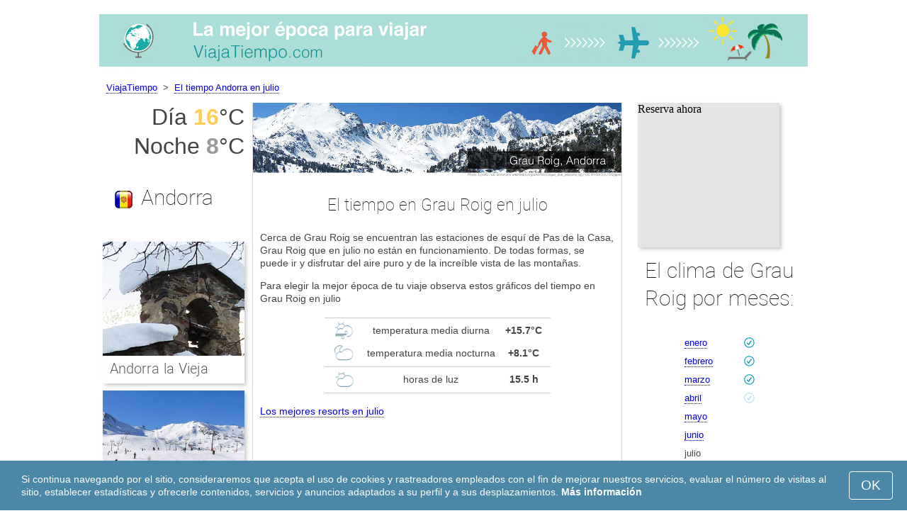

--- FILE ---
content_type: text/html; charset=UTF-8
request_url: https://www.viajatiempo.com/Grau-Roig/julio/
body_size: 6906
content:
<!DOCTYPE html>
<html lang="es">
<head>
<meta charset="utf-8">
<meta name="robots" content="INDEX, FOLLOW">
<meta name="description" content="El tiempo en Grau Roig en julio - Estaciones de esquí Pas de la Casa, Grau Roig. El clima de Grau Roig. Los destinos más populares. Los mejores resorts">
<meta name="keywords" content="El tiempo en Grau Roig en julio - Estaciones de esquí Pas de la Casa, Grau Roig, El clima de Grau Roig, temperatura en Grau Roig, temporada de turismo, Los mejores resorts, temperatura diurna, temperatura nocturna, Países más visitados, Los destinos más populares, viajar, tiempo, precipitación, viajatiempo">
<meta name="viewport" content="width=device-width, initial-scale=1">
<meta name="format-detection" content="telephone=no">
<link rel="icon" href="/favicon.ico" type="image/x-icon">
<link rel="shortcut icon" href="/favicon.ico" type="image/x-icon">
<link href="/style.css" rel="stylesheet" type="text/css">
<title>El tiempo en Grau Roig en julio - Estaciones de esquí Pas de la Casa, Grau Roig</title>
<script>
document.createElement('figure');
document.createElement('figcaption');
function show_desc() {
    document.getElementById("cont_desc").style.display='inline';
    document.getElementById("contlink_desc").style.display='none';
}
function shownext(i)
{
	document.getElementById("cont_"+i).style.display='block';
	document.getElementById("contlink_"+i).style.display='none';
	var blazy = new Blazy();
}
function iTH() {
	var getdiv = document.getElementById('instaphoto').getBoundingClientRect();
	var getH = getdiv.bottom - getdiv.top;
	if (getH > 0) {document.getElementById('instatitle').style.height = (getH/5) + 'px';}
}    
</script>

<script async src="https://pagead2.googlesyndication.com/pagead/js/adsbygoogle.js?client=ca-pub-3723179082420254"
     crossorigin="anonymous"></script>

</head>
<body onload="var blazy = new Blazy(); iTH();">
<script>
function set_cookie (name,value){
	var cookie_date = new Date (); 
	cookie_date.setTime (cookie_date.getTime() + 31536000000);
	document.cookie = name+"="+value+"; expires="+cookie_date.toGMTString()+"; path=/; domain=viajatiempo.com";
	document.getElementById('cookiebanner').style.display = 'none';
}
</script>
<div id="cookiebanner" style="position: fixed;bottom: 0;left: 0;right: 0;z-index: 2;color:#fff;">
        <div class="disclaimer" >
            <p>Si continua navegando por el sitio, consideraremos que acepta el uso de cookies y rastreadores empleados con el fin de mejorar nuestros servicios, evaluar el número de visitas al sitio, establecer estadísticas y ofrecerle contenidos, servicios y anuncios adaptados a su perfil y a sus desplazamientos. <a style="color:#fff;font-weight: 600;border: none;text-decoration: none;" href="https://www.viajatiempo.com/cookie-policy.html">Más información</a></p>
            <button class="yescookie" onclick="set_cookie('acceptcookies','yes');">OK</button>
        </div>
</div>
<header id="header">
    <a style="border: 0;" href="/" title="Tiempo para viajar"><img class="logo" alt="tiempo para viajar" title="tiempo para viajar" src="/files/viajatiempo.jpg" /></a>
</header>
<nav>
<p style="margin-left:1em;"><a href="/" title="el tiempo">ViajaTiempo</a>&nbsp;&nbsp;&gt;&nbsp;&nbsp;<a href="/Andorra/julio/" title="El tiempo Andorra julio">El tiempo Andorra en julio</a>    		
</nav>
<div id="main">
    <article id="central">
		<div><img class="headerfoto" alt="Grau Roig" title="Grau Roig" src="/img/heads/Grau-Roig.jpg" /></div><h1>El tiempo en Grau Roig en julio</h1><p>Cerca de Grau Roig se encuentran las estaciones de esquí de Pas de la Casa, Grau Roig que en julio no están en funcionamiento. De todas formas, se puede ir y disfrutar del aire puro y de la increíble vista de las montañas.</p><p>Para elegir la mejor época de tu viaje observa estos gráficos del tiempo en Grau Roig en julio</p>        <script>
			document.getElementById('cont_desc').style.display='none';
			document.getElementById('contlink_desc').style.display='inline';
        </script>
<table border="0" align="center">
				<tr><td colspan="3" style="border-bottom:#CCC solid 1px;"></td></tr><tr align="center"><td width="18%"><img align="center" alt="Temperatura diurna" title="Temperatura diurna" src="/files/day_temperature.png" height="28"></td><td width="58%">temperatura media diurna</td><td width="24%"><b>+15.7&deg;C</b></td></tr><tr align="center"><td width="18%"><img align="center" alt="Temperatura nocturna" title="Temperatura nocturna" src="/files/night_temperature.png" height="28"></td><td width="58%">temperatura media nocturna</td><td width="24%"><b>+8.1&deg;C</b></td></tr><tr><td colspan="3" style="border-bottom:#CCC solid 1px;"></td></tr><tr align="center"><td width="18%"><img align="center" alt="horas de luz" title="horas de luz" src="/files/day_length.png" height="28"></td><td width="58%">horas de luz</td><td width="24%"><b>15.5 h</b></td></tr><tr><td colspan="3" style="border-bottom:#CCC solid 1px;"></td></tr></table>
            <p><a href="#best">Los mejores resorts en julio</a></p>
            <div id="AdsG1"></div>
            <br style="clear:both"><h2>Temperatura en Grau Roig</h2>
			<canvas id="temp_day" width="400" height="400"></canvas>
            <p><p>Durante el mes de julio la temperatura media diurna en Grau Roig alcanza los +15.7&deg;C y la temperatura nocturna +8.1&deg;C.</p><a id="best"></a><p><a target="_blank" href="https://www.viajatiempo.com/go/aHR0cHM6Ly93d3cuYm9va2luZy5jb20vc2VhcmNocmVzdWx0cy5lcy5odG1sP2FpZD03OTcxNzMyJmNpdHk9OTAwMDM5NjIy/">Los mejores hoteles en Grau Roig</a></p><p><a target="_blank" href="https://www.viajatiempo.com/go/aHR0cHM6Ly9jbGsudHJhZGVkb3VibGVyLmNvbS9jbGljaz9wPTIzMjEwOCZhPTMwNzgxMDgmZz0yMTExMzkwOCZ1cmw9aHR0cHM6Ly93d3cuc2t5c2Nhbm5lci5lcy9haXJwb3J0cy9iY24vYmFyY2Vsb25hLWFpcnBvcnQuaHRtbA/">Vuelos baratos a Grau Roig</a></p><h2 style="clear:both;">Las mejores estaciones de esquí en julio:</h2><figure><a href="/Mayrhofen/julio/"><img class="b-lazy" src="/img/instaphoto-small/no-photo.jpg" data-src="/img/instaphoto-small/Mayrhofen.jpg" alt="" /></a>
						<figcaption><p><a class="quad_city" href="/Mayrhofen/julio/">Mayrhofen</a><br />Austria</p></figcaption></figure><figure><a href="/Prutz/julio/"><img class="b-lazy" src="/img/instaphoto-small/no-photo.jpg" data-src="/img/instaphoto-small/Prutz.jpg" alt="" /></a>
						<figcaption><p><a class="quad_city" href="/Prutz/julio/">Prutz</a><br />Austria</p></figcaption></figure><figure><a href="/Saalbach-Hinterglemm/julio/"><img class="b-lazy" src="/img/instaphoto-small/no-photo.jpg" data-src="/img/instaphoto-small/Saalbach-Hinterglemm.jpg" alt="" /></a>
						<figcaption><p><a class="quad_city" href="/Saalbach-Hinterglemm/julio/">Saalbach-Hinterglemm</a><br />Austria</p></figcaption></figure><figure><a href="/Schrocken/julio/"><img class="b-lazy" src="/img/instaphoto-small/no-photo.jpg" data-src="/img/instaphoto-small/Schrocken.jpg" alt="" /></a>
						<figcaption><p><a class="quad_city" href="/Schrocken/julio/">Schrocken</a><br />Austria</p></figcaption></figure><figure><a href="/Umhausen/julio/"><img class="b-lazy" src="/img/instaphoto-small/no-photo.jpg" data-src="/img/instaphoto-small/Umhausen.jpg" alt="" /></a>
						<figcaption><p><a class="quad_city" href="/Umhausen/julio/">Umhausen</a><br />Austria</p></figcaption></figure><figure><a href="/Zell-am-Ziller/julio/"><img class="b-lazy" src="/img/instaphoto-small/no-photo.jpg" data-src="/img/instaphoto-small/Zell-am-Ziller.jpg" alt="" /></a>
						<figcaption><p><a class="quad_city" href="/Zell-am-Ziller/julio/">Zell am Ziller</a><br />Austria</p></figcaption></figure><br style="clear:both">
								<div id="contlink_6" class="link" onclick="javascript:shownext(6);">+ More</div>
								<div id="cont_6" style="display:block;" >
								<script>
								document.getElementById("cont_6").style.display="none";
								document.getElementById("contlink_6").style.display="block";
								</script><figure><a href="/Val-Gardena/julio/"><img class="b-lazy" src="/img/instaphoto-small/no-photo.jpg" data-src="/img/instaphoto-small/Val-Gardena.jpg" alt="" /></a>
						<figcaption><p><a class="quad_city" href="/Val-Gardena/julio/">Val Gardena</a><br />Italia</p></figcaption></figure><figure><a href="/Arosa/julio/"><img class="b-lazy" src="/img/instaphoto-small/no-photo.jpg" data-src="/img/instaphoto-small/Arosa.jpg" alt="" /></a>
						<figcaption><p><a class="quad_city" href="/Arosa/julio/">Arosa</a><br />Suiza</p></figcaption></figure><figure><a href="/Samnaun/julio/"><img class="b-lazy" src="/img/instaphoto-small/no-photo.jpg" data-src="/img/instaphoto-small/Samnaun.jpg" alt="" /></a>
						<figcaption><p><a class="quad_city" href="/Samnaun/julio/">Samnaun</a><br />Suiza</p></figcaption></figure><figure><a href="/St-Moritz/julio/"><img class="b-lazy" src="/img/instaphoto-small/no-photo.jpg" data-src="/img/instaphoto-small/St-Moritz.jpg" alt="" /></a>
						<figcaption><p><a class="quad_city" href="/St-Moritz/julio/">St. Moritz</a><br />Suiza</p></figcaption></figure><figure><a href="/Tignes/julio/"><img class="b-lazy" src="/img/instaphoto-small/no-photo.jpg" data-src="/img/instaphoto-small/Tignes.jpg" alt="" /></a>
						<figcaption><p><a class="quad_city" href="/Tignes/julio/">Tignes</a><br />Francia</p></figcaption></figure><figure><a href="/Val-Thorens/julio/"><img class="b-lazy" src="/img/instaphoto-small/no-photo.jpg" data-src="/img/instaphoto-small/Val-Thorens.jpg" alt="" /></a>
						<figcaption><p><a class="quad_city" href="/Val-Thorens/julio/">Val Thorens</a><br />Francia</p></figcaption></figure></div><br style="clear:both"><h2>Horas de luz</h2><p>El día en Grau Roig en julio dura 15.5 horas.</p><p><a href="#mostpop">Los destinos más populares del mundo</a></p><a id="sea"></a><div id="AdsG2"></div><p><a href="#bymonths">El clima de Grau Roig por meses</a></p><div style="margin:0.3em 0.6em;padding:1em;border-radius:1em;background-color:#eee;">#&nbsp;<a href="/Estaciones-de-esqui-en-Andorra/julio/">Estaciones de esqui en Andorra</a></div>        <p style="clear:both">&nbsp;</p>
    </article>
    <aside id="left">
		<div id="informer1">
		<p>Día&nbsp;<font style="color:rgba(255, 205, 86, 1);font-weight:600;">16</font>&deg;C</p><p>Noche&nbsp;<font style="color:rgba(0, 0, 0, 0.4);font-weight:600;">8</font>&deg;C</p>		</div>
<p class="head2"><img style="vertical-align: middle;margin:0.4em;" src="/img/Andorra_smallflag.bmp" alt="Andorra" />Andorra</p><figure><a href="/Andorra-la-Vieja/julio/"><img class="b-lazy" src="/img/instaphoto-small/no-photo.jpg" data-src="/img/instaphoto-small/Andorra-la-Vella.jpg" style="float:right;border:0;" width="100%" /></a>
				<figcaption><p><a class="quad_city" href="/Andorra-la-Vieja/julio/">Andorra la Vieja</a></p></figcaption></figure><figure><a href="/Encamp/julio/"><img class="b-lazy" src="/img/instaphoto-small/no-photo.jpg" data-src="/img/instaphoto-small/Encamp.jpg" style="float:right;border:0;" width="100%" /></a>
				<figcaption><p><a class="quad_city" href="/Encamp/julio/">Encamp</a></p></figcaption></figure><figure><a href="/Soldeu/julio/"><img class="b-lazy" src="/img/instaphoto-small/no-photo.jpg" data-src="/img/instaphoto-small/Soldeu.jpg" style="float:right;border:0;" width="100%" /></a>
				<figcaption><p><a class="quad_city" href="/Soldeu/julio/">Soldeu</a></p></figcaption></figure><br style="clear:both"><a id="mostpop"></a>
        <div id="AdsG3"></div>
        <p class="head2">Los 6 mejores destinos del mundo</p><figure><a href="/Paris/julio/"><img class="b-lazy" src="/img/instaphoto-small/no-photo.jpg" data-src="/img/instaphoto-small/Paris.jpg" style="float:right;border:0;" width="100%" /></a>
			<figcaption><p><a class="quad_city" href="/Paris/julio/">París</a><br /><a class="quad_counry" href="/Francia/julio/">Francia</a></p></figcaption></figure><figure><a href="/Londres/julio/"><img class="b-lazy" src="/img/instaphoto-small/no-photo.jpg" data-src="/img/instaphoto-small/London.jpg" style="float:right;border:0;" width="100%" /></a>
			<figcaption><p><a class="quad_city" href="/Londres/julio/">Londres</a><br /><a class="quad_counry" href="/Reino-Unido/julio/">Reino Unido</a></p></figcaption></figure><figure><a href="/Roma/julio/"><img class="b-lazy" src="/img/instaphoto-small/no-photo.jpg" data-src="/img/instaphoto-small/Rome.jpg" style="float:right;border:0;" width="100%" /></a>
			<figcaption><p><a class="quad_city" href="/Roma/julio/">Roma</a><br /><a class="quad_counry" href="/Italia/julio/">Italia</a></p></figcaption></figure><figure><a href="/Estambul/julio/"><img class="b-lazy" src="/img/instaphoto-small/no-photo.jpg" data-src="/img/instaphoto-small/Istanbul.jpg" style="float:right;border:0;" width="100%" /></a>
			<figcaption><p><a class="quad_city" href="/Estambul/julio/">Estambul</a><br /><a class="quad_counry" href="/Turquia/julio/">Turquia</a></p></figcaption></figure><figure><a href="/Dubai/julio/"><img class="b-lazy" src="/img/instaphoto-small/no-photo.jpg" data-src="/img/instaphoto-small/Dubai.jpg" style="float:right;border:0;" width="100%" /></a>
			<figcaption><p><a class="quad_city" href="/Dubai/julio/">Dubai</a><br /><a class="quad_counry" href="/Emiratos-Arabes-Unidos/julio/">Emiratos Arabes Unidos</a></p></figcaption></figure><figure><a href="/Venecia/julio/"><img class="b-lazy" src="/img/instaphoto-small/no-photo.jpg" data-src="/img/instaphoto-small/Venice.jpg" style="float:right;border:0;" width="100%" /></a>
			<figcaption><p><a class="quad_city" href="/Venecia/julio/">Venecia</a><br /><a class="quad_counry" href="/Italia/julio/">Italia</a></p></figcaption></figure>        <p><a href="#best">Los mejores resorts</a></p>
    </aside>
		
    <aside id="right">
        <a id="bymonths"></a>
<ins class="bookingaff" data-aid="2304709" data-target_aid="2304709" data-prod="banner" data-width="200" data-height="200" data-lang="es"><a href="https://www.booking.com/searchresults.es.html?aid=2304709&city=900039622">Booking.com</a></ins>
            <script>
                (function(d, sc, u) {var s = d.createElement(sc), p = d.getElementsByTagName(sc)[0];s.type ="text/javascript";s.async = true;s.src = u + "?v=" + (+new Date());p.parentNode.insertBefore(s,p);})(document, "script", "//aff.bstatic.com/static/affiliate_base/js/flexiproduct.js");
            </script><p class="head2">El clima de Grau Roig por meses:</p>
        <table cellpadding="4" border="0" align="center"><tr><td><a href="/Grau-Roig/enero/">enero</a></td><td></td><td><img class="tick" src="/img/ski-season.png"></td><td></td></tr><tr><td><a href="/Grau-Roig/febrero/">febrero</a></td><td></td><td><img class="tick" src="/img/ski-season.png"></td><td></td></tr><tr><td><a href="/Grau-Roig/marzo/">marzo</a></td><td></td><td><img class="tick" src="/img/ski-season.png"></td><td></td></tr><tr><td><a href="/Grau-Roig/abril/">abril</a></td><td></td><td><img class="tick" src="/img/ski-subseason.png"></td><td></td></tr><tr><td><a href="/Grau-Roig/mayo/">mayo</a></td><td></td><td></td><td></td></tr><tr><td><a href="/Grau-Roig/junio/">junio</a></td><td></td><td></td><td></td></tr><tr><td>julio</td><td></td><td></td><td></td></tr><tr><td><a href="/Grau-Roig/agosto/">agosto</a></td><td></td><td></td><td></td></tr><tr><td><a href="/Grau-Roig/septiembre/">septiembre</a></td><td></td><td></td><td></td></tr><tr><td><a href="/Grau-Roig/octubre/">octubre</a></td><td></td><td></td><td></td></tr><tr><td><a href="/Grau-Roig/noviembre/">noviembre</a></td><td></td><td><img class="tick" src="/img/ski-subseason.png"></td><td></td></tr><tr><td><a href="/Grau-Roig/diciembre/">diciembre</a></td><td></td><td><img class="tick" src="/img/ski-season.png"></td><td></td></tr></table><p><img class="tick" src="/img/ski-season.png"> - temporada de esqui</p><div id="AdsG4"></div>
        <br style="clear:both"><p class="head2">Países más <br />visitados:</p>
        <nav><p style="float:none;"><img class="flag b-lazy" src="/img/1px.png" data-src="/img/Italy_smallflag.bmp" alt="Italia" /><a href="/Italia/" title="Italia">Italia</a></p><p style="float:none;"><img class="flag b-lazy" src="/img/1px.png" data-src="/img/Austria_smallflag.bmp" alt="Austria" /><a href="/Austria/" title="Austria">Austria</a></p><p style="float:none;"><img class="flag b-lazy" src="/img/1px.png" data-src="/img/Germany_smallflag.bmp" alt="Alemania" /><a href="/Alemania/" title="Alemania">Alemania</a></p><p style="float:none;"><img class="flag b-lazy" src="/img/1px.png" data-src="/img/Ukraine_smallflag.bmp" alt="Ucrania" /><a href="/Ucrania/" title="Ucrania">Ucrania</a></p><p style="float:none;"><img class="flag b-lazy" src="/img/1px.png" data-src="/img/Spain_smallflag.bmp" alt="Espana" /><a href="/Espana/" title="España">España</a></p><p style="float:none;"><img class="flag b-lazy" src="/img/1px.png" data-src="/img/Switzerland_smallflag.bmp" alt="Suiza" /><a href="/Suiza/" title="Suiza">Suiza</a></p><p style="float:none;"><img class="flag b-lazy" src="/img/1px.png" data-src="/img/France_smallflag.bmp" alt="Francia" /><a href="/Francia/" title="Francia">Francia</a></p><p style="float:none;"><img class="flag b-lazy" src="/img/1px.png" data-src="/img/United-Kingdom_smallflag.bmp" alt="Reino-Unido" /><a href="/Reino-Unido/" title="Reino Unido">Reino Unido</a></p><p style="float:none;"><img class="flag b-lazy" src="/img/1px.png" data-src="/img/Mexico_smallflag.bmp" alt="Mexico" /><a href="/Mexico/" title="México">México</a></p><p style="float:none;"><img class="flag b-lazy" src="/img/1px.png" data-src="/img/Turkey_smallflag.bmp" alt="Turquia" /><a href="/Turquia/" title="Turquia">Turquia</a></p></nav><nav style="float:left;"><p style="float:none;"><img class="flag b-lazy" src="/img/1px.png" data-src="/img/Egypt_smallflag.bmp" alt="Egipto" /><a href="/Egipto/" title="Egipto">Egipto</a></p><p style="float:none;"><img class="flag b-lazy" src="/img/1px.png" data-src="/img/Greece_smallflag.bmp" alt="Grecia" /><a href="/Grecia/" title="Grecia">Grecia</a></p><p style="float:none;"><img class="flag b-lazy" src="/img/1px.png" data-src="/img/Thailand_smallflag.bmp" alt="Tailandia" /><a href="/Tailandia/" title="Thailand">Thailand</a></p><p style="float:none;"><img class="flag b-lazy" src="/img/1px.png" data-src="/img/Poland_smallflag.bmp" alt="Polonia" /><a href="/Polonia/" title="Polonia">Polonia</a></p><p style="float:none;"><img class="flag b-lazy" src="/img/1px.png" data-src="/img/Israel_smallflag.bmp" alt="Israel" /><a href="/Israel/" title="Israel">Israel</a></p><p style="float:none;"><img class="flag b-lazy" src="/img/1px.png" data-src="/img/Argentina_smallflag.bmp" alt="Argentina" /><a href="/Argentina/" title="Argentina">Argentina</a></p><p style="float:none;"><img class="flag b-lazy" src="/img/1px.png" data-src="/img/Russia_smallflag.bmp" alt="Rusia" /><a href="/Rusia/" title="Rusia">Rusia</a></p><p style="float:none;"><img class="flag b-lazy" src="/img/1px.png" data-src="/img/China_smallflag.bmp" alt="China" /><a href="/China/" title="China">China</a></p><p style="float:none;"><img class="flag b-lazy" src="/img/1px.png" data-src="/img/Sri-Lanka_smallflag.bmp" alt="Sri-Lanka" /><a href="/Sri-Lanka/" title="Sri Lanka">Sri Lanka</a></p><p style="float:none;"><img class="flag b-lazy" src="/img/1px.png" data-src="/img/Norway_smallflag.bmp" alt="Noruega" /><a href="/Noruega/" title="Noruega">Noruega</a></p></nav>
    <p style="text-align: center;"><a href="https://www.viajatiempo.com/#countrylist">Todos los países</a></p>        <footer id="footer">
            <p>&copy; ViajaTiempo.com, 2019. Todos los derechos reservados, a no ser que se indique lo contrario. El autor de esta página no se hace responsable de los daños y perjuicios derivados del uso de la información que contiene el sitio web.</p>
        </footer>
        <p><a href="#mostpop">Los destinos más populares del mundo</a></p>
      </aside>
</div>

<script type="text/javascript" src="https://www.viajatiempo.com/Chart.min.js"></script>		
<script type="text/javascript" src="https://www.viajatiempo.com/chartjs-plugin-datalabels.min.js"></script>		

<script type="text/javascript">
// global: digits on the bar
Chart.defaults.global.plugins.datalabels.anchor = 'end';
Chart.defaults.global.plugins.datalabels.align = 'end';
// about Day teperatures
var temp_day = document.getElementById("temp_day").getContext("2d");
var 	DayDataFirst = [0.9, -1.2, 2.5, 5.5, 7.9, 13, 15.7, 17, 13.7, 9.8, 3.8, 1.4],
	DayDataSecond = [-4.1, -6.9, -3.7, -0.6, 1.4, 6.1, 8.1, 8.9, 6.1, 3.5, -0.6, -3.5],
	DayLabelFirst = "Día",
	DayLabelSecond = "Noche",
	DayLabels = ["enero", "febrero", "marzo", "abril", "mayo", "junio", "julio", "agosto", "septiembre", "octubre", "noviembre", "diciembre"],
	suggestedMin = -10,
	suggestedMax = 20,
	backgroundFirst = ["rgba(255, 230, 176, 0.6)", "rgba(255, 230, 176, 0.6)", "rgba(255, 230, 176, 0.6)", "rgba(255, 230, 176, 0.6)", "rgba(255, 230, 176, 0.6)", "rgba(255, 230, 176, 0.6)", "rgba(255, 205, 86, 0.7)", "rgba(255, 230, 176, 0.6)", "rgba(255, 230, 176, 0.6)", "rgba(255, 230, 176, 0.6)", "rgba(255, 230, 176, 0.6)", "rgba(255, 230, 176, 0.6)"],
	backgroundSecond = ["rgba(0, 0, 0, 0.1)", "rgba(0, 0, 0, 0.1)", "rgba(0, 0, 0, 0.1)", "rgba(0, 0, 0, 0.1)", "rgba(0, 0, 0, 0.1)", "rgba(0, 0, 0, 0.1)", "rgba(0, 0, 0, 0.4)", "rgba(0, 0, 0, 0.1)", "rgba(0, 0, 0, 0.1)", "rgba(0, 0, 0, 0.1)", "rgba(0, 0, 0, 0.1)", "rgba(0, 0, 0, 0.1)"];
var dataFirst = {
	borderColor: 'rgba(255, 205, 86, 1)',
	backgroundColor: backgroundFirst,
	label: DayLabelFirst,
	data: DayDataFirst,
  fill: false };
var dataSecond = {
  borderColor: 'rgba(0, 0, 0, 0.4)',
  backgroundColor: backgroundSecond,
	label: DayLabelSecond,
	data: DayDataSecond,
  fill: false };
var DayData = {
	labels: DayLabels,
	datasets: [dataFirst, dataSecond]
};
var chartOptions= {
	elements: {
		line: {
			cubicInterpolationMode: 'monotone'
		}
	},
	scales: {
		xAxes: [{
			gridLines: {
				display : false
			}
		}],
		yAxes: [{
			ticks: {
				suggestedMin: suggestedMin,
				suggestedMax: suggestedMax
			}
		}]

	},
	legend: { display: true, labels: { display: false } },
	animation: { duration: 0 },
	hover: { animationDuration: 0 },
	responsiveAnimationDuration: 0
};
var lineChart = new Chart(temp_day, {
    type: 'bar',
    data: DayData,
    options: chartOptions
});
</script>

<script type="text/javascript">

// about Sunny hours
var Sunny_data = {
  labels: [
			'soleado',
			'nublado'
  ],
  datasets: [
    {
      data: [0,15.5 ],
      backgroundColor: [
				'rgba(255, 205, 86, 1)',
				'rgba(0, 0, 0, 0.1)'
      ]
    }]
};
var SunnyChart = new Chart(document.getElementById('sunny'), {
  type: 'doughnut',
  data: Sunny_data,
  options: {
		cutoutPercentage: 93,
  	responsive: true,
        legend: { display: false },
        labels: { display: false },
        plugins: { datalabels: { display: false }}
  }
});
Chart.pluginService.register({
  beforeDraw: function(chart) {
    var width = SunnyChart.chart.width,
        height = SunnyChart.chart.height,
        ctx = SunnyChart.chart.ctx;
    ctx.restore();
    var fontSize = (height / 114).toFixed(2);
    ctx.font = fontSize + "em 'Roboto-Thin', sans-serif";
    ctx.textBaseline = "middle";
    var text = "0% Sol",
        textX = Math.round((width - ctx.measureText(text).width) / 2),
        textY = height / 2;
    ctx.fillText(text, textX, textY);
    ctx.save();
  }
});
</script><script src="/blazy-mini.js"></script>
<!-- <script async="async" src="//pagead2.googlesyndication.com/pagead/js/adsbygoogle.js"></script>
<script>
(adsbygoogle=window.adsbygoogle||[]).requestNonPersonalizedAds=0;document.getElementById('AdsG1').innerHTML += "<ins class='adsbygoogle' style='display:block; text-align:center;' data-ad-layout='in-article' data-ad-format='fluid' data-ad-client='ca-pub-6226628322950169' data-ad-slot='3393529922'></ins>";(adsbygoogle = window.adsbygoogle || []).push({});
document.getElementById('AdsG2').innerHTML += "<ins class='adsbygoogle' style='display:block; text-align:center;' data-ad-layout='in-article' data-ad-format='fluid' data-ad-client='ca-pub-6226628322950169' data-ad-slot='5756927247'></ins>";(adsbygoogle = window.adsbygoogle || []).push({});
document.getElementById('AdsG3').innerHTML += "<ins class='adsbygoogle' style='display:block' data-ad-client='ca-pub-6226628322950169' data-ad-slot='4565643813' data-ad-format='auto' data-full-width-responsive='true'></ins>";(adsbygoogle = window.adsbygoogle || []).push({});
document.getElementById('AdsG4').innerHTML += "<ins class='adsbygoogle' style='display:block' data-ad-client='ca-pub-6226628322950169' data-ad-slot='9215335261' data-ad-format='auto' data-full-width-responsive='true'></ins>";(adsbygoogle = window.adsbygoogle || []).push({});

function addLink(){var a=document.getElementsByTagName('body')[0];var b;b=window.getSelection();var c=' - Lee más aquí: <a href="'+window.location.href+'">'+window.location.href+'</a>';var d=b+c;var e=document.createElement('div');e.style.position='absolute';e.style.left='-99999px';a.appendChild(e);e.innerHTML=d;b.selectAllChildren(e);window.setTimeout(function(){a.removeChild(e)},0)}document.oncopy=addLink;
</script> -->
</body>
</html>


--- FILE ---
content_type: text/html; charset=UTF-8
request_url: https://www.booking.com/flexiproduct.html?product=banner&w=200&h=200&lang=es&aid=2304709&target_aid=2304709&tmpl=affiliate_banner&fid=1768895412858&affiliate-link=widget1&
body_size: 1818
content:
<!DOCTYPE html>
<html lang="en">
<head>
    <meta charset="utf-8">
    <meta name="viewport" content="width=device-width, initial-scale=1">
    <title></title>
    <style>
        body {
            font-family: "Arial";
        }
    </style>
    <script type="text/javascript">
    window.awsWafCookieDomainList = ['booking.com'];
    window.gokuProps = {
"key":"AQIDAHjcYu/GjX+QlghicBgQ/7bFaQZ+m5FKCMDnO+vTbNg96AGe85MAbDryaCIv+G5hkV9fAAAAfjB8BgkqhkiG9w0BBwagbzBtAgEAMGgGCSqGSIb3DQEHATAeBglghkgBZQMEAS4wEQQMfqv/41xp8mxCyZaoAgEQgDtphphf91j3ohtIdrkcZhOjtKVdO6T7EOagds3zsYaLwQPIN8cNivfF/va6SSQpupzbviLhd9a0ZTvohw==",
          "iv":"A6x+bQErbAAAABWT",
          "context":"seRp/3KelrihxcgDaPF7QKTJ8yo/H7VHEft8axv2XV1wkDUMKfvDlKGP/Hoo+38O+oF+s654V3Jl7F5lx7ernGql1cX5N0pxHP8SHe4D1La6qRmNlcf+xFKcouX1vTrpH+yzjVK9nYsivDm2ZKOtNCa77piLGxz6fIcuwl+MlPjiwQQmD0yPPSPRgh3nqxTrpDzNCE4xY5tFGTl7gbcf0YyONFqfY46pKW0abrFSdB1HCRDYVnx0VnftpZK/pTe+O9ad4dQI2W8b7+9ZlnokbBaDYW+VqIy0R3m9h+oAj/vNhZRk7U4zKg71mtmqbaPHOZyH+5nOJq4ihPhVobwrc1vDQ2MS/41A7GwZlJO+prv2KLI9LBlsLw=="
};
    </script>
    <script src="https://d8c14d4960ca.337f8b16.us-east-2.token.awswaf.com/d8c14d4960ca/a18a4859af9c/f81f84a03d17/challenge.js"></script>
</head>
<body>
    <div id="challenge-container"></div>
    <script type="text/javascript">
        AwsWafIntegration.saveReferrer();
        AwsWafIntegration.checkForceRefresh().then((forceRefresh) => {
            if (forceRefresh) {
                AwsWafIntegration.forceRefreshToken().then(() => {
                    window.location.reload(true);
                });
            } else {
                AwsWafIntegration.getToken().then(() => {
                    window.location.reload(true);
                });
            }
        });
    </script>
    <noscript>
        <h1>JavaScript is disabled</h1>
        In order to continue, we need to verify that you're not a robot.
        This requires JavaScript. Enable JavaScript and then reload the page.
    </noscript>
</body>
</html>

--- FILE ---
content_type: text/html; charset=utf-8
request_url: https://www.google.com/recaptcha/api2/aframe
body_size: 267
content:
<!DOCTYPE HTML><html><head><meta http-equiv="content-type" content="text/html; charset=UTF-8"></head><body><script nonce="-rj0_FAcpmGC3W2F6tg4-Q">/** Anti-fraud and anti-abuse applications only. See google.com/recaptcha */ try{var clients={'sodar':'https://pagead2.googlesyndication.com/pagead/sodar?'};window.addEventListener("message",function(a){try{if(a.source===window.parent){var b=JSON.parse(a.data);var c=clients[b['id']];if(c){var d=document.createElement('img');d.src=c+b['params']+'&rc='+(localStorage.getItem("rc::a")?sessionStorage.getItem("rc::b"):"");window.document.body.appendChild(d);sessionStorage.setItem("rc::e",parseInt(sessionStorage.getItem("rc::e")||0)+1);localStorage.setItem("rc::h",'1768895414827');}}}catch(b){}});window.parent.postMessage("_grecaptcha_ready", "*");}catch(b){}</script></body></html>